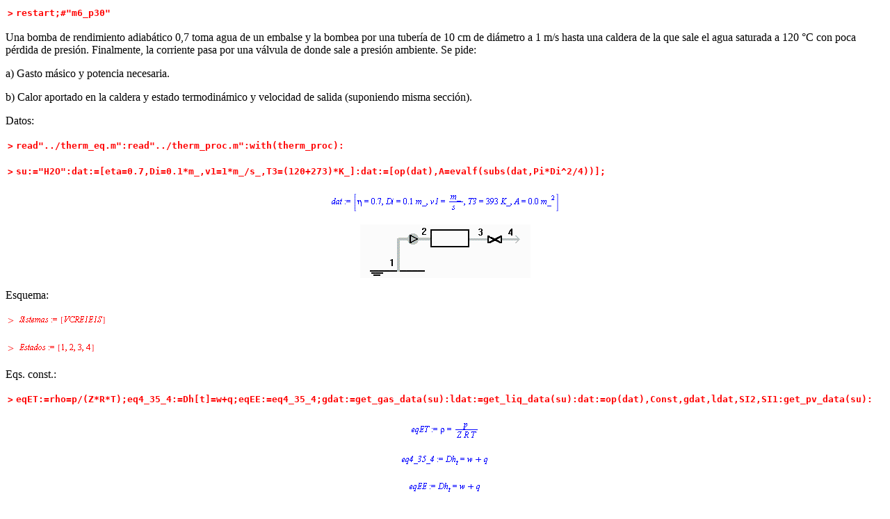

--- FILE ---
content_type: text/html
request_url: http://imartinez.etsiae.upm.es/~isidoro/pr4/htm/c06/p301.html
body_size: 1885
content:
<html>
<head>
<meta http-equiv="content-type" content="text/html; charset=utf-8">
<title>p301.html</title>
<!-- Created by Maple 12.0, Windows XP -->
</head>
<a name="MapleAutoBookmark1" />

<body bgcolor="FFFFFF">
<p align="left"><table>
<tr>
<td valign="top" align="center"><font color="#ff0000" size="3" face="monospace"><strong>&gt; </strong></font></td>
<td valign="top"><font color="#ff0000" size="3" face="monospace"><strong>restart;#"m6_p30"</td>
</tr>
</table></strong></font>
<p align="left"><font color="#000000" size="3" face="Times New Roman">Una bomba de rendimiento adiabático 0,7 toma agua de un embalse y la bombea por una tubería de 10 cm de diámetro a 1 m/s hasta una caldera de la que sale el agua saturada a 120 °C con poca pérdida de presión. Finalmente, la corriente pasa por una válvula de donde sale a presión ambiente. Se pide:</font>
<p align="left"><font color="#000000" size="3" face="Times New Roman">a)	Gasto másico y potencia necesaria.</font>
<p align="left"><font color="#000000" size="3" face="Times New Roman">b)	Calor aportado en la caldera y estado termodinámico y velocidad de salida (suponiendo misma sección).</font>
<p align="left"><font color="#000000" size="3" face="Times New Roman">Datos:</font>
<p align="left"><table>
<tr>
<td valign="top" align="center"><font color="#ff0000" size="3" face="monospace"><strong>&gt; </strong></font></td>
<td valign="top"><font color="#ff0000" size="3" face="monospace"><strong>read"../therm_eq.m":read"../therm_proc.m":with(therm_proc):</td>
</tr>
</table></strong></font>
<p align="left"><table>
<tr>
<td valign="top" align="center"><font color="#ff0000" size="3" face="monospace"><strong>&gt; </strong></font></td>
<td valign="top"><font color="#ff0000" size="3" face="monospace"><strong>su:="H2O":dat:=[eta=0.7,Di=0.1*m_,v1=1*m_/s_,T3=(120+273)*K_]:dat:=[op(dat),A=evalf(subs(dat,Pi*Di^2/4))];</td>
</tr>
</table></strong></font>
<p align="center"><table width='100%'>
<tr>
<td valign="top" align="center"><font color="#0000ff" size="3" face="Times New Roman"><img src="images/p30_1.gif" width="334" height="28" alt="`:=`(dat, [eta = .7, Di = `+`(`*`(.1, `*`(m_))), v1 = `/`(`*`(m_), `*`(s_)), T3 = `+`(`*`(393, `*`(K_))), A = `+`(`*`(0.7853981635e-2, `*`(`^`(m_, 2))))])" align="center" border="0"></td>
</tr>
</table></font>
<p align="center"><font color="#000000" size="3" face="Times New Roman"><img src="images/p30_2.gif" width="245" height="77" alt="Image" align="center" border="0"></font>
<p align="left"><font color="#000000" size="3" face="Times New Roman">Esquema:</font>
<p align="left"><table>
<tr>
<td valign="top" align="center"><font color="#ff0000" size="3" face="Times New Roman">&gt; </font></td>
<td valign="top"><img src="images/p30_3.gif" width="131" height="13" alt="`:=`(Sistemas, [VCRE1E1S])" align="center" border="0"></td>
</tr>
</table>
<p align="left"><table>
<tr>
<td valign="top" align="center"><font color="#ff0000" size="3" face="Times New Roman">&gt; </font></td>
<td valign="top"><img src="images/p30_4.gif" width="115" height="13" alt="`:=`(Estados, [1, 2, 3, 4])" align="center" border="0"></td>
</tr>
</table>
<p align="left"><font color="#000000" size="3" face="Times New Roman">Eqs. const.:</font>
<p align="left"><table>
<tr>
<td valign="top" align="center"><font color="#ff0000" size="3" face="monospace"><strong>&gt; </strong></font></td>
<td valign="top"><font color="#ff0000" size="3" face="monospace"><strong>eqET:=rho=p/(Z*R*T);eq4_35_4:=Dh[t]=w+q;eqEE:=eq4_35_4;gdat:=get_gas_data(su):ldat:=get_liq_data(su):dat:=op(dat),Const,gdat,ldat,SI2,SI1:get_pv_data(su):</td>
</tr>
</table></strong></font>
<p align="center"><table width='100%'>
<tr>
<td valign="top" align="center"><font color="#0000ff" size="3" face="Times New Roman"><img src="images/p30_5.gif" width="104" height="28" alt="`:=`(eqET, rho = `/`(`*`(p), `*`(Z, `*`(R, `*`(T)))))" align="center" border="0"></td>
</tr>
</table></font>
<p align="center"><table width='100%'>
<tr>
<td valign="top" align="center"><font color="#0000ff" size="3" face="Times New Roman"><img src="images/p30_6.gif" width="132" height="17" alt="`:=`(eq4_35_4, Dh[t] = `+`(w, q))" align="center" border="0"></td>
</tr>
</table></font>
<p align="center"><table width='100%'>
<tr>
<td valign="top" align="center"><font color="#0000ff" size="3" face="Times New Roman"><img src="images/p30_7.gif" width="110" height="17" alt="`:=`(eqEE, Dh[t] = `+`(w, q))" align="center" border="0"></td>
</tr>
</table></font>
<p align="left"><font color="#000000" size="3" face="Times New Roman">a)	Gasto másico y potencia necesaria.</font>
<p align="left"><table>
<tr>
<td valign="top" align="center"><font color="#ff0000" size="3" face="monospace"><strong>&gt; </strong></font></td>
<td valign="top"><font color="#ff0000" size="3" face="monospace"><strong>m_:=evalf(subs(dat,rho*v1*A)):'m'=evalf(%,2);p2_:=subs(dat,evalf(subs(dat,pv(T3)))):'p2'=evalf(%,2);p3_:=p2_:'p3'=evalf(%,2);P:=m*(p2-p1+rho*v^2/2)/(rho*eta);P_:=subs(dat,p2=p2_,m_*(p2_-p0+rho*v1^2/2)/(rho*eta)):'P'=evalf(%,2);</td>
</tr>
</table></strong></font>
<p align="center"><table width='100%'>
<tr>
<td valign="top" align="center"><font color="#0000ff" size="3" face="Times New Roman"><img src="images/p30_8.gif" width="74" height="28" alt="m = `+`(`/`(`*`(7.8, `*`(kg_)), `*`(s_)))" align="center" border="0"></td>
</tr>
</table></font>
<p align="center"><table width='100%'>
<tr>
<td valign="top" align="center"><font color="#0000ff" size="3" face="Times New Roman"><img src="images/p30_9.gif" width="90" height="16" alt="p2 = `+`(`*`(0.20e6, `*`(Pa_)))" align="center" border="0"></td>
</tr>
</table></font>
<p align="center"><table width='100%'>
<tr>
<td valign="top" align="center"><font color="#0000ff" size="3" face="Times New Roman"><img src="images/p30_10.gif" width="90" height="16" alt="p3 = `+`(`*`(0.20e6, `*`(Pa_)))" align="center" border="0"></td>
</tr>
</table></font>
<p align="center"><table width='100%'>
<tr>
<td valign="top" align="center"><font color="#0000ff" size="3" face="Times New Roman"><img src="images/p30_11.gif" width="162" height="46" alt="`:=`(P, `/`(`*`(m, `*`(`+`(p2, `-`(p1), `*`(`/`(1, 2), `*`(rho, `*`(`^`(v, 2))))))), `*`(rho, `*`(eta))))" align="center" border="0"></td>
</tr>
</table></font>
<p align="center"><table width='100%'>
<tr>
<td valign="top" align="center"><font color="#0000ff" size="3" face="Times New Roman"><img src="images/p30_12.gif" width="80" height="13" alt="P = `+`(`*`(0.11e4, `*`(W_)))" align="center" border="0"></td>
</tr>
</table></font>
<p align="left"><font color="#000000" size="3" face="Times New Roman">b)	Calor aportado en la caldera y estado termodinámico y velocidad de salida (suponiendo misma sección).</font>
<p align="left"><table>
<tr>
<td valign="top" align="center"><font color="#ff0000" size="3" face="monospace"><strong>&gt; </strong></font></td>
<td valign="top"><font color="#ff0000" size="3" face="monospace"><strong>Q:=m*(Dh+Dv^2/2);Dh_:=subs(dat,T=T3,dat,hl(T))-subs(dat,T=T0,dat,hl(T)):'Dh'=evalf(%,2);v3_:=subs(dat,v1);Q_:=subs(dat,m_*Dh_):'Q'=evalf(%,2);</td>
</tr>
</table></strong></font>
<p align="center"><table width='100%'>
<tr>
<td valign="top" align="center"><font color="#0000ff" size="3" face="Times New Roman"><img src="images/p30_13.gif" width="129" height="28" alt="`:=`(Q, `*`(m, `*`(`+`(Dh, `*`(`/`(1, 2), `*`(`^`(Dv, 2)))))))" align="center" border="0"></td>
</tr>
</table></font>
<p align="center"><table width='100%'>
<tr>
<td valign="top" align="center"><font color="#0000ff" size="3" face="Times New Roman"><img src="images/p30_14.gif" width="93" height="31" alt="Dh = `+`(`/`(`*`(0.44e6, `*`(J_)), `*`(kg_)))" align="center" border="0"></td>
</tr>
</table></font>
<p align="center"><table width='100%'>
<tr>
<td valign="top" align="center"><font color="#0000ff" size="3" face="Times New Roman"><img src="images/p30_15.gif" width="65" height="28" alt="`:=`(v3_, `/`(`*`(m_), `*`(s_)))" align="center" border="0"></td>
</tr>
</table></font>
<p align="center"><table width='100%'>
<tr>
<td valign="top" align="center"><font color="#0000ff" size="3" face="Times New Roman"><img src="images/p30_16.gif" width="84" height="16" alt="Q = `+`(`*`(0.34e7, `*`(W_)))" align="center" border="0"></td>
</tr>
</table></font>
<p align="left"><table>
<tr>
<td valign="top" align="center"><font color="#ff0000" size="3" face="monospace"><strong>&gt; </strong></font></td>
<td valign="top"><font color="#ff0000" size="3" face="monospace"><strong>eqBE34:=Dh+Dv^2/2=0;Tvp0_:=evalf(subs(dat,solve(subs(dat,p0=pv(T)),T))):'Tvp0'=evalf(%,3);h4_:=subs(dat,T=Tvp0_,dat,(1-x)*hl(T)+x*hv(T)):x4_:=subs(dat,solve(h4_-subs(dat,T=T3,dat,hl(T))=0,x)):'x4'=evalf(%,2);rho4_:=subs(dat,1/((1-x4_)/rho+x4_*R*Tvp0_/p0)):'rho4'=evalf(%,2);v4_:=subs(dat,solve(m_=rho4_*v*A,v)):'v4'=evalf(%,2);</td>
</tr>
</table></strong></font>
<p align="center"><table width='100%'>
<tr>
<td valign="top" align="center"><font color="#0000ff" size="3" face="Times New Roman"><img src="images/p30_17.gif" width="148" height="28" alt="`:=`(eqBE34, `+`(Dh, `*`(`/`(1, 2), `*`(`^`(Dv, 2)))) = 0)" align="center" border="0"></td>
</tr>
</table></font>
<p align="center"><table width='100%'>
<tr>
<td valign="top" align="center"><font color="#0000ff" size="3" face="Times New Roman"><img src="images/p30_18.gif" width="90" height="13" alt="Tvp0 = `+`(`*`(373., `*`(K_)))" align="center" border="0"></td>
</tr>
</table></font>
<p align="center"><table width='100%'>
<tr>
<td valign="top" align="center"><font color="#0000ff" size="3" face="Times New Roman"><img src="images/p30_19.gif" width="47" height="13" alt="x4 = 0.37e-1" align="center" border="0"></td>
</tr>
</table></font>
<p align="center"><table width='100%'>
<tr>
<td valign="top" align="center"><font color="#0000ff" size="3" face="Times New Roman"><img src="images/p30_20.gif" width="84" height="31" alt="rho4 = `+`(`/`(`*`(15., `*`(kg_)), `*`(`^`(m_, 3))))" align="center" border="0"></td>
</tr>
</table></font>
<p align="center"><table width='100%'>
<tr>
<td valign="top" align="center"><font color="#0000ff" size="3" face="Times New Roman"><img src="images/p30_21.gif" width="80" height="28" alt="v4 = `+`(`/`(`*`(65., `*`(m_)), `*`(s_)))" align="center" border="0"></td>
</tr>
</table></font>
<p align="left"><table>
<tr>
<td valign="top" align="center"><font color="#ff0000" size="3" face="monospace"><strong>&gt; </strong></font></td>
<td valign="top"><font color="#ff0000" size="3" face="monospace"><strong>x4_:=subs(dat,solve(h4_-subs(dat,T=T3,dat,hl(T))-(v4_^2-v3_^2)/2=0,x)):'x4'=evalf(%,2);rho4_:=subs(dat,1/((1-x4_)/rho+x4_*R*Tvp0_/p0)):'rho4'=evalf(%,2);v4_:=subs(dat,solve(m_=rho4_*v*Pi*Di^2/4,v)):'v4'=evalf(%,2);</td>
</tr>
</table></strong></font>
<p align="center"><table width='100%'>
<tr>
<td valign="top" align="center"><font color="#0000ff" size="3" face="Times New Roman"><img src="images/p30_22.gif" width="47" height="13" alt="x4 = 0.38e-1" align="center" border="0"></td>
</tr>
</table></font>
<p align="center"><table width='100%'>
<tr>
<td valign="top" align="center"><font color="#0000ff" size="3" face="Times New Roman"><img src="images/p30_23.gif" width="84" height="31" alt="rho4 = `+`(`/`(`*`(15., `*`(kg_)), `*`(`^`(m_, 3))))" align="center" border="0"></td>
</tr>
</table></font>
<p align="center"><table width='100%'>
<tr>
<td valign="top" align="center"><font color="#0000ff" size="3" face="Times New Roman"><img src="images/p30_24.gif" width="80" height="28" alt="v4 = `+`(`/`(`*`(67., `*`(m_)), `*`(s_)))" align="center" border="0"></td>
</tr>
</table></font>
<p align="left"><table>
<tr>
<td valign="top" align="center"><font color="#ff0000" size="3" face="monospace"><strong>&gt; </strong></font></td>
<td valign="top"></td>
</tr>
</table>
<p align="left"><font color="#000000" size="3" face="Times New Roman"></font>
</body>
</html>